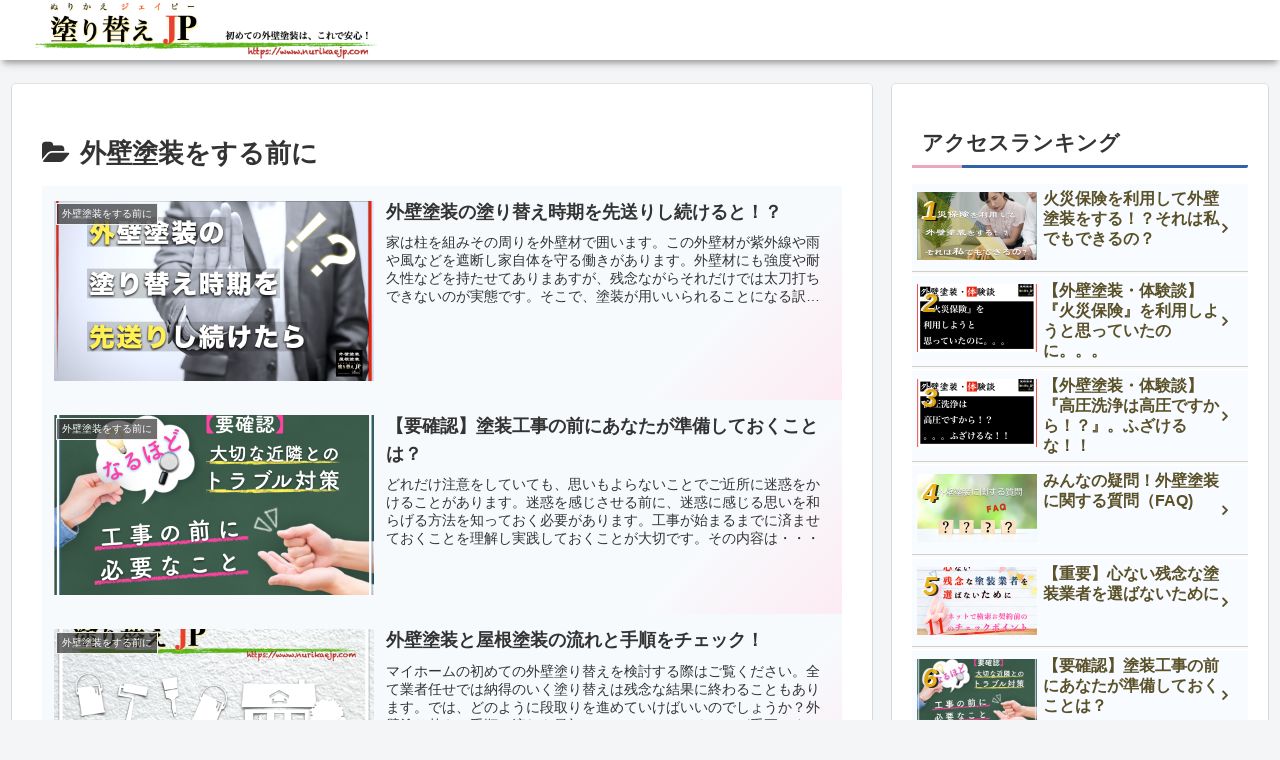

--- FILE ---
content_type: text/html; charset=utf-8
request_url: https://www.google.com/recaptcha/api2/aframe
body_size: 266
content:
<!DOCTYPE HTML><html><head><meta http-equiv="content-type" content="text/html; charset=UTF-8"></head><body><script nonce="TpjLllp0tgB0K6iq1lFe4A">/** Anti-fraud and anti-abuse applications only. See google.com/recaptcha */ try{var clients={'sodar':'https://pagead2.googlesyndication.com/pagead/sodar?'};window.addEventListener("message",function(a){try{if(a.source===window.parent){var b=JSON.parse(a.data);var c=clients[b['id']];if(c){var d=document.createElement('img');d.src=c+b['params']+'&rc='+(localStorage.getItem("rc::a")?sessionStorage.getItem("rc::b"):"");window.document.body.appendChild(d);sessionStorage.setItem("rc::e",parseInt(sessionStorage.getItem("rc::e")||0)+1);localStorage.setItem("rc::h",'1768746224517');}}}catch(b){}});window.parent.postMessage("_grecaptcha_ready", "*");}catch(b){}</script></body></html>